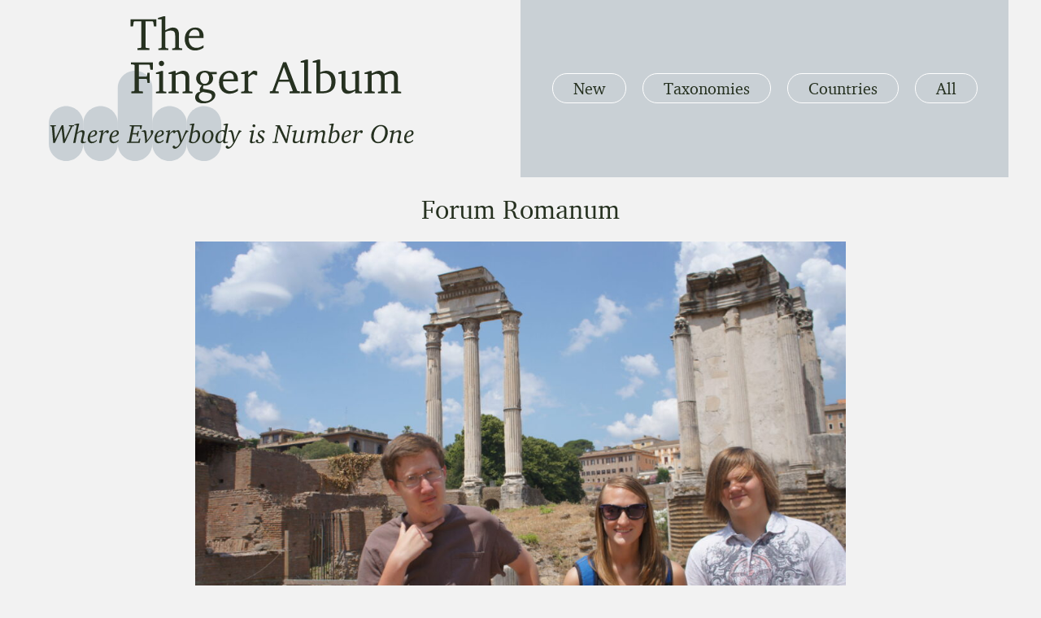

--- FILE ---
content_type: text/html; charset=UTF-8
request_url: https://www.thefingeralbum.com/finger/forum-romanum/
body_size: 3715
content:
<!doctype html>
<html class="no-js">
<head xmlns:og="http://opengraphprotocol.org/schema/">

<!--
     ______ _            ______
    (_) |  | |          (_) |  o
        |  | |     _       _|_     _  _    __,  _   ,_
      _ |  |/ \   |/      / | ||  / |/ |  /  | |/  /  |
     (_/   |   |_/|__/   (_/   |_/  |  |_/\_/|/|__/   |_/
                                            /|
                                            \|
      ___,   _  _
     /   |  | || |
    |    |  | || |          _  _  _
    |    |  |/ |/ \_|   |  / |/ |/ |
     \__/\_/|__/\_/  \_/|_/  |  |  |_/

    Website by Hay Kranen and Wendy van der Waal
    < haykranen.nl, degrotewendy.website >                -->

    <meta charset="utf-8">
    <meta name="viewport" content="width=device-width, initial-scale=1" />

    <title>
        Forum Romanum &raquo; The Finger Album    </title>

    <meta id="context" content="https://www.thefingeralbum.com" />
    <link rel="pingback" href="https://www.thefingeralbum.com/xmlrpc.php">
    <link rel="alternate" type="application/rss+xml" title="The Finger Album" href="/feed" />
    <link rel="stylesheet" href="https://www.thefingeralbum.com/wp-content/themes/fingeralbum/css/theme.css?60593edeb078b5699adfb7c86f89413e" />

    <meta name='robots' content='max-image-preview:large' />
	<style>img:is([sizes="auto" i], [sizes^="auto," i]) { contain-intrinsic-size: 3000px 1500px }</style>
	<link rel='stylesheet' id='wp-block-library-css' href='https://www.thefingeralbum.com/wp-includes/css/dist/block-library/style.min.css?ver=6.8.1' type='text/css' media='all' />
<style id='classic-theme-styles-inline-css' type='text/css'>
/*! This file is auto-generated */
.wp-block-button__link{color:#fff;background-color:#32373c;border-radius:9999px;box-shadow:none;text-decoration:none;padding:calc(.667em + 2px) calc(1.333em + 2px);font-size:1.125em}.wp-block-file__button{background:#32373c;color:#fff;text-decoration:none}
</style>
<style id='global-styles-inline-css' type='text/css'>
:root{--wp--preset--aspect-ratio--square: 1;--wp--preset--aspect-ratio--4-3: 4/3;--wp--preset--aspect-ratio--3-4: 3/4;--wp--preset--aspect-ratio--3-2: 3/2;--wp--preset--aspect-ratio--2-3: 2/3;--wp--preset--aspect-ratio--16-9: 16/9;--wp--preset--aspect-ratio--9-16: 9/16;--wp--preset--color--black: #000000;--wp--preset--color--cyan-bluish-gray: #abb8c3;--wp--preset--color--white: #ffffff;--wp--preset--color--pale-pink: #f78da7;--wp--preset--color--vivid-red: #cf2e2e;--wp--preset--color--luminous-vivid-orange: #ff6900;--wp--preset--color--luminous-vivid-amber: #fcb900;--wp--preset--color--light-green-cyan: #7bdcb5;--wp--preset--color--vivid-green-cyan: #00d084;--wp--preset--color--pale-cyan-blue: #8ed1fc;--wp--preset--color--vivid-cyan-blue: #0693e3;--wp--preset--color--vivid-purple: #9b51e0;--wp--preset--gradient--vivid-cyan-blue-to-vivid-purple: linear-gradient(135deg,rgba(6,147,227,1) 0%,rgb(155,81,224) 100%);--wp--preset--gradient--light-green-cyan-to-vivid-green-cyan: linear-gradient(135deg,rgb(122,220,180) 0%,rgb(0,208,130) 100%);--wp--preset--gradient--luminous-vivid-amber-to-luminous-vivid-orange: linear-gradient(135deg,rgba(252,185,0,1) 0%,rgba(255,105,0,1) 100%);--wp--preset--gradient--luminous-vivid-orange-to-vivid-red: linear-gradient(135deg,rgba(255,105,0,1) 0%,rgb(207,46,46) 100%);--wp--preset--gradient--very-light-gray-to-cyan-bluish-gray: linear-gradient(135deg,rgb(238,238,238) 0%,rgb(169,184,195) 100%);--wp--preset--gradient--cool-to-warm-spectrum: linear-gradient(135deg,rgb(74,234,220) 0%,rgb(151,120,209) 20%,rgb(207,42,186) 40%,rgb(238,44,130) 60%,rgb(251,105,98) 80%,rgb(254,248,76) 100%);--wp--preset--gradient--blush-light-purple: linear-gradient(135deg,rgb(255,206,236) 0%,rgb(152,150,240) 100%);--wp--preset--gradient--blush-bordeaux: linear-gradient(135deg,rgb(254,205,165) 0%,rgb(254,45,45) 50%,rgb(107,0,62) 100%);--wp--preset--gradient--luminous-dusk: linear-gradient(135deg,rgb(255,203,112) 0%,rgb(199,81,192) 50%,rgb(65,88,208) 100%);--wp--preset--gradient--pale-ocean: linear-gradient(135deg,rgb(255,245,203) 0%,rgb(182,227,212) 50%,rgb(51,167,181) 100%);--wp--preset--gradient--electric-grass: linear-gradient(135deg,rgb(202,248,128) 0%,rgb(113,206,126) 100%);--wp--preset--gradient--midnight: linear-gradient(135deg,rgb(2,3,129) 0%,rgb(40,116,252) 100%);--wp--preset--font-size--small: 13px;--wp--preset--font-size--medium: 20px;--wp--preset--font-size--large: 36px;--wp--preset--font-size--x-large: 42px;--wp--preset--spacing--20: 0.44rem;--wp--preset--spacing--30: 0.67rem;--wp--preset--spacing--40: 1rem;--wp--preset--spacing--50: 1.5rem;--wp--preset--spacing--60: 2.25rem;--wp--preset--spacing--70: 3.38rem;--wp--preset--spacing--80: 5.06rem;--wp--preset--shadow--natural: 6px 6px 9px rgba(0, 0, 0, 0.2);--wp--preset--shadow--deep: 12px 12px 50px rgba(0, 0, 0, 0.4);--wp--preset--shadow--sharp: 6px 6px 0px rgba(0, 0, 0, 0.2);--wp--preset--shadow--outlined: 6px 6px 0px -3px rgba(255, 255, 255, 1), 6px 6px rgba(0, 0, 0, 1);--wp--preset--shadow--crisp: 6px 6px 0px rgba(0, 0, 0, 1);}:where(.is-layout-flex){gap: 0.5em;}:where(.is-layout-grid){gap: 0.5em;}body .is-layout-flex{display: flex;}.is-layout-flex{flex-wrap: wrap;align-items: center;}.is-layout-flex > :is(*, div){margin: 0;}body .is-layout-grid{display: grid;}.is-layout-grid > :is(*, div){margin: 0;}:where(.wp-block-columns.is-layout-flex){gap: 2em;}:where(.wp-block-columns.is-layout-grid){gap: 2em;}:where(.wp-block-post-template.is-layout-flex){gap: 1.25em;}:where(.wp-block-post-template.is-layout-grid){gap: 1.25em;}.has-black-color{color: var(--wp--preset--color--black) !important;}.has-cyan-bluish-gray-color{color: var(--wp--preset--color--cyan-bluish-gray) !important;}.has-white-color{color: var(--wp--preset--color--white) !important;}.has-pale-pink-color{color: var(--wp--preset--color--pale-pink) !important;}.has-vivid-red-color{color: var(--wp--preset--color--vivid-red) !important;}.has-luminous-vivid-orange-color{color: var(--wp--preset--color--luminous-vivid-orange) !important;}.has-luminous-vivid-amber-color{color: var(--wp--preset--color--luminous-vivid-amber) !important;}.has-light-green-cyan-color{color: var(--wp--preset--color--light-green-cyan) !important;}.has-vivid-green-cyan-color{color: var(--wp--preset--color--vivid-green-cyan) !important;}.has-pale-cyan-blue-color{color: var(--wp--preset--color--pale-cyan-blue) !important;}.has-vivid-cyan-blue-color{color: var(--wp--preset--color--vivid-cyan-blue) !important;}.has-vivid-purple-color{color: var(--wp--preset--color--vivid-purple) !important;}.has-black-background-color{background-color: var(--wp--preset--color--black) !important;}.has-cyan-bluish-gray-background-color{background-color: var(--wp--preset--color--cyan-bluish-gray) !important;}.has-white-background-color{background-color: var(--wp--preset--color--white) !important;}.has-pale-pink-background-color{background-color: var(--wp--preset--color--pale-pink) !important;}.has-vivid-red-background-color{background-color: var(--wp--preset--color--vivid-red) !important;}.has-luminous-vivid-orange-background-color{background-color: var(--wp--preset--color--luminous-vivid-orange) !important;}.has-luminous-vivid-amber-background-color{background-color: var(--wp--preset--color--luminous-vivid-amber) !important;}.has-light-green-cyan-background-color{background-color: var(--wp--preset--color--light-green-cyan) !important;}.has-vivid-green-cyan-background-color{background-color: var(--wp--preset--color--vivid-green-cyan) !important;}.has-pale-cyan-blue-background-color{background-color: var(--wp--preset--color--pale-cyan-blue) !important;}.has-vivid-cyan-blue-background-color{background-color: var(--wp--preset--color--vivid-cyan-blue) !important;}.has-vivid-purple-background-color{background-color: var(--wp--preset--color--vivid-purple) !important;}.has-black-border-color{border-color: var(--wp--preset--color--black) !important;}.has-cyan-bluish-gray-border-color{border-color: var(--wp--preset--color--cyan-bluish-gray) !important;}.has-white-border-color{border-color: var(--wp--preset--color--white) !important;}.has-pale-pink-border-color{border-color: var(--wp--preset--color--pale-pink) !important;}.has-vivid-red-border-color{border-color: var(--wp--preset--color--vivid-red) !important;}.has-luminous-vivid-orange-border-color{border-color: var(--wp--preset--color--luminous-vivid-orange) !important;}.has-luminous-vivid-amber-border-color{border-color: var(--wp--preset--color--luminous-vivid-amber) !important;}.has-light-green-cyan-border-color{border-color: var(--wp--preset--color--light-green-cyan) !important;}.has-vivid-green-cyan-border-color{border-color: var(--wp--preset--color--vivid-green-cyan) !important;}.has-pale-cyan-blue-border-color{border-color: var(--wp--preset--color--pale-cyan-blue) !important;}.has-vivid-cyan-blue-border-color{border-color: var(--wp--preset--color--vivid-cyan-blue) !important;}.has-vivid-purple-border-color{border-color: var(--wp--preset--color--vivid-purple) !important;}.has-vivid-cyan-blue-to-vivid-purple-gradient-background{background: var(--wp--preset--gradient--vivid-cyan-blue-to-vivid-purple) !important;}.has-light-green-cyan-to-vivid-green-cyan-gradient-background{background: var(--wp--preset--gradient--light-green-cyan-to-vivid-green-cyan) !important;}.has-luminous-vivid-amber-to-luminous-vivid-orange-gradient-background{background: var(--wp--preset--gradient--luminous-vivid-amber-to-luminous-vivid-orange) !important;}.has-luminous-vivid-orange-to-vivid-red-gradient-background{background: var(--wp--preset--gradient--luminous-vivid-orange-to-vivid-red) !important;}.has-very-light-gray-to-cyan-bluish-gray-gradient-background{background: var(--wp--preset--gradient--very-light-gray-to-cyan-bluish-gray) !important;}.has-cool-to-warm-spectrum-gradient-background{background: var(--wp--preset--gradient--cool-to-warm-spectrum) !important;}.has-blush-light-purple-gradient-background{background: var(--wp--preset--gradient--blush-light-purple) !important;}.has-blush-bordeaux-gradient-background{background: var(--wp--preset--gradient--blush-bordeaux) !important;}.has-luminous-dusk-gradient-background{background: var(--wp--preset--gradient--luminous-dusk) !important;}.has-pale-ocean-gradient-background{background: var(--wp--preset--gradient--pale-ocean) !important;}.has-electric-grass-gradient-background{background: var(--wp--preset--gradient--electric-grass) !important;}.has-midnight-gradient-background{background: var(--wp--preset--gradient--midnight) !important;}.has-small-font-size{font-size: var(--wp--preset--font-size--small) !important;}.has-medium-font-size{font-size: var(--wp--preset--font-size--medium) !important;}.has-large-font-size{font-size: var(--wp--preset--font-size--large) !important;}.has-x-large-font-size{font-size: var(--wp--preset--font-size--x-large) !important;}
:where(.wp-block-post-template.is-layout-flex){gap: 1.25em;}:where(.wp-block-post-template.is-layout-grid){gap: 1.25em;}
:where(.wp-block-columns.is-layout-flex){gap: 2em;}:where(.wp-block-columns.is-layout-grid){gap: 2em;}
:root :where(.wp-block-pullquote){font-size: 1.5em;line-height: 1.6;}
</style>
<link rel="https://api.w.org/" href="https://www.thefingeralbum.com/wp-json/" /><link rel="alternate" title="JSON" type="application/json" href="https://www.thefingeralbum.com/wp-json/wp/v2/finger/690" /><link rel="EditURI" type="application/rsd+xml" title="RSD" href="https://www.thefingeralbum.com/xmlrpc.php?rsd" />
<meta name="generator" content="WordPress 6.8.1" />
<link rel="canonical" href="https://www.thefingeralbum.com/finger/forum-romanum/" />
<link rel='shortlink' href='https://www.thefingeralbum.com/?p=690' />
<link rel="alternate" title="oEmbed (JSON)" type="application/json+oembed" href="https://www.thefingeralbum.com/wp-json/oembed/1.0/embed?url=https%3A%2F%2Fwww.thefingeralbum.com%2Ffinger%2Fforum-romanum%2F" />
<link rel="alternate" title="oEmbed (XML)" type="text/xml+oembed" href="https://www.thefingeralbum.com/wp-json/oembed/1.0/embed?url=https%3A%2F%2Fwww.thefingeralbum.com%2Ffinger%2Fforum-romanum%2F&#038;format=xml" />
</head>
<body>
    <main id="wrapper">
        <h1 class="sr-only">The Finger Album</h1>
        <h2 class="sr-only">Where Everbody is Number One</h2>

        <header class="header">
            <figure class="header__logo">
                <a href="https://www.thefingeralbum.com">
                    <img class="header__logo-image"
                         src="https://www.thefingeralbum.com/wp-content/themes/fingeralbum/img/logo-desktop.svg"
                         alt="The Finger Album logo" />

                    <img class="header__logo-image"
                         src="https://www.thefingeralbum.com/wp-content/themes/fingeralbum/img/logo-mobile.svg"
                         alt="The Finger Album logo" />
                </a>
            </figure>

            <menu class="header__menu">
                <ul class="header__items">
                                    <li class="header__item">
                        <a href="https://www.thefingeralbum.com/new/"
                           class="header__link">
                           New                        </a>
                    </li>
                                    <li class="header__item">
                        <a href="https://www.thefingeralbum.com/taxonomies/"
                           class="header__link">
                           Taxonomies                        </a>
                    </li>
                                    <li class="header__item">
                        <a href="https://www.thefingeralbum.com/countries/"
                           class="header__link">
                           Countries                        </a>
                    </li>
                                    <li class="header__item">
                        <a href="https://www.thefingeralbum.com/all/"
                           class="header__link">
                           All                        </a>
                    </li>
                            </menu>
        </header>
<article class="finger">
    <h2 class="finger__title">
        Forum Romanum    </h2>

    <menu class="finger__edit">
            </menu>

    <figure class="finger__image">
                    <img src="https://www.thefingeralbum.com/wp-content/uploads/2020/05/FIN_2013_06_26-Rome-Forum-Romanum-UNESCO-scaled-1-1024x680.jpeg"
                 class="finger__imagesrc"
                 alt="" />
        
            </figure>

    <section class="finger__content">
                    

                    
<p>Forum Romanum (Roman Forum)</p>
                    

                    
<p>Rome, Italy</p>
        
                    <p>June 2013            </section>

            <menu class="finger__categories">
                            <a href="https://www.thefingeralbum.com/country/it/"
                   class="finger__category">

                   <img src="https://www.thefingeralbum.com/wp-content/themes/fingeralbum/img/flags/it.svg"
                        alt="Flag of Italy"
                        class="finger__catflag" />

                    <span>Italy</span>
                </a>
                    </menu>
    
            <menu class="finger__categories">
                            <a href="https://www.thefingeralbum.com/category/unesco/"
                   class="finger__category">

                                            <img src="https://www.thefingeralbum.com/wp-content/uploads/2020/05/unesco-1-60x40.png"
                            alt=""
                            class="finger__catflag" />
                    
                    <span>UNESCO Heritage Sites</span>
                </a>
                    </menu>
    </article>        <footer class="footer">
            <div class="footer__content">
                <div class="footer__logo">
                    <a href="https://www.thefingeralbum.com">
                        <img class="footer__logo-image"
                             src="https://www.thefingeralbum.com/wp-content/themes/fingeralbum/img/logo-inverted.svg"
                             alt="The Finger Album logo" />
                    </a>

                    <p class="footer__slogan">
                        Where Everbody is Number One                    </p>
                </div>

                <menu class="footer__menu">
                    <ul class="footer__items">
                                            <li class="footer__item">
                            <a href="https://www.thefingeralbum.com/"
                               class="footer__link">
                               Home                            </a>
                        </li>
                                            <li class="footer__item">
                            <a href="https://www.thefingeralbum.com/new/"
                               class="footer__link">
                               New                            </a>
                        </li>
                                            <li class="footer__item">
                            <a href="https://www.thefingeralbum.com/taxonomies/"
                               class="footer__link">
                               Taxonomies                            </a>
                        </li>
                                            <li class="footer__item">
                            <a href="https://www.thefingeralbum.com/countries/"
                               class="footer__link">
                               Countries                            </a>
                        </li>
                                            <li class="footer__item">
                            <a href="https://www.thefingeralbum.com/all/"
                               class="footer__link">
                               All                            </a>
                        </li>
                                            <li class="footer__item">
                            <a href="https://www.thefingeralbum.com/privacy-policy/"
                               class="footer__link">
                               Privacy Policy                            </a>
                        </li>
                                        </ul>
                </menu>
            </div>
        </footer>

        <script type="speculationrules">
{"prefetch":[{"source":"document","where":{"and":[{"href_matches":"\/*"},{"not":{"href_matches":["\/wp-*.php","\/wp-admin\/*","\/wp-content\/uploads\/*","\/wp-content\/*","\/wp-content\/plugins\/*","\/wp-content\/themes\/fingeralbum\/*","\/*\\?(.+)"]}},{"not":{"selector_matches":"a[rel~=\"nofollow\"]"}},{"not":{"selector_matches":".no-prefetch, .no-prefetch a"}}]},"eagerness":"conservative"}]}
</script>

            </main>

    <script src="https://www.thefingeralbum.com/wp-content/themes/fingeralbum/bundle.js?60593edeb078b5699adfb7c86f89413e"></script>

    <!--
        38 queries. 0.057 seconds.
        Version: 1bd94ea8739e9efe439e992c1e5bd9a215baca23
        Serverd from: 37.27.255.212    -->
</body>
</html>

--- FILE ---
content_type: image/svg+xml
request_url: https://www.thefingeralbum.com/wp-content/themes/fingeralbum/img/logo-desktop.svg
body_size: 30490
content:
<?xml version="1.0" encoding="utf-8"?>
<!-- Generator: Adobe Illustrator 16.0.0, SVG Export Plug-In . SVG Version: 6.00 Build 0)  -->
<!DOCTYPE svg PUBLIC "-//W3C//DTD SVG 1.1//EN" "http://www.w3.org/Graphics/SVG/1.1/DTD/svg11.dtd">
<svg version="1.1" id="Layer_1" xmlns="http://www.w3.org/2000/svg" xmlns:xlink="http://www.w3.org/1999/xlink" x="0px" y="0px"
	 width="677.889px" height="267.939px" viewBox="0 0 677.889 267.939" enable-background="new 0 0 677.889 267.939"
	 xml:space="preserve">
<g>
	<path fill="#C9D0D5" d="M191.76,132.981V235.9c0,17.693-14.345,32.039-32.041,32.039c-17.696,0-32.041-14.346-32.041-32.039
		V132.981c0-17.696,14.345-32.041,32.041-32.041C177.415,100.94,191.76,115.285,191.76,132.981"/>
	<path fill="#C9D0D5" d="M127.92,198.287V235.9c0,17.693-14.345,32.039-32.041,32.039c-17.696,0-32.041-14.346-32.041-32.039
		v-37.613c0-17.695,14.345-32.041,32.041-32.041C113.576,166.246,127.92,180.592,127.92,198.287"/>
	<path fill="#C9D0D5" d="M64.082,198.287V235.9c0,17.693-14.345,32.039-32.041,32.039C14.346,267.939,0,253.594,0,235.9v-37.613
		c0-17.695,14.346-32.041,32.041-32.041C49.737,166.246,64.082,180.592,64.082,198.287"/>
	<path fill="#C9D0D5" d="M319.437,198.287V235.9c0,17.693-14.345,32.039-32.041,32.039c-17.695,0-32.041-14.346-32.041-32.039
		v-37.613c0-17.695,14.346-32.041,32.041-32.041C305.092,166.246,319.437,180.592,319.437,198.287"/>
	<path fill="#C9D0D5" d="M255.599,198.287V235.9c0,17.693-14.345,32.039-32.041,32.039c-17.696,0-32.041-14.346-32.041-32.039
		v-37.613c0-17.695,14.345-32.041,32.041-32.041C241.253,166.246,255.599,180.592,255.599,198.287"/>
</g>
<g>
	<path fill="#263120" d="M199.378,5.525v13.09h-4.675l-1.19-7.905l-1.19-1.275h-13.09V57.46l1.53,1.19l5.695,0.425v3.485h-22.185
		v-3.485l5.695-0.425l1.53-1.19V9.435h-13.09l-1.19,1.275l-1.19,7.905h-4.675V5.525H199.378z"/>
	<path fill="#263120" d="M215.952,0v25.925c2.89-1.586,5.454-2.833,7.693-3.74c2.238-0.906,4.263-1.36,6.077-1.36
		c3.74,0,6.573,1.092,8.5,3.272c1.926,2.182,2.89,5.397,2.89,9.647v23.97l1.53,1.36l4.505,0.425v3.06h-18.53V59.5l3.995-0.425
		l1.445-1.36V35.19c0-3.116-0.637-5.355-1.912-6.715c-1.275-1.36-3.5-2.04-6.673-2.04c-2.72,0-5.894,0.935-9.52,2.805v28.475
		l1.53,1.36l3.995,0.425v3.06h-18.615V59.5l4.59-0.425l1.445-1.36V5.695h-6.545V3.06L212.722,0H215.952z"/>
	<path fill="#263120" d="M286.756,58.225c-2.55,1.7-5.172,2.975-7.863,3.825c-2.692,0.85-5.397,1.275-8.117,1.275
		c-2.834,0-5.412-0.51-7.735-1.53c-2.324-1.02-4.307-2.436-5.95-4.25c-1.644-1.813-2.933-4.008-3.868-6.587
		c-0.935-2.578-1.402-5.425-1.402-8.542c0-3.23,0.481-6.163,1.445-8.797c0.963-2.635,2.323-4.901,4.08-6.8
		c1.756-1.898,3.838-3.371,6.248-4.42c2.408-1.048,5.028-1.572,7.862-1.572c4.646,0,8.358,1.474,11.135,4.42
		c2.776,2.947,4.165,7.055,4.165,12.325c0,0.455,0,0.893,0,1.318c0,0.425-0.029,0.864-0.085,1.317h-27.54v0.935
		c0,5.497,1.303,9.762,3.91,12.792c2.605,3.032,6.062,4.547,10.37,4.547c2.153,0,4.306-0.41,6.46-1.232
		c2.153-0.821,4.448-2.053,6.885-3.697V58.225z M279.191,35.199c0-3.432-0.752-6.047-2.252-7.848
		c-1.502-1.801-3.698-2.702-6.588-2.702c-1.36,0-2.664,0.282-3.91,0.845c-1.247,0.563-2.367,1.364-3.357,2.405
		c-0.992,1.042-1.8,2.292-2.423,3.756c-0.624,1.464-0.992,3.095-1.105,4.895h19.635V35.199z"/>
</g>
<g>
	<path fill="#263120" d="M152.798,139.061l4.845-0.426l1.445-1.189V90.61l-1.445-1.19l-5.525-0.51v-3.4h40.8v13.26h-4.675
		l-1.275-8.075l-1.105-1.275h-19.125v22.355h13.94l1.19-1.19l0.85-6.205h3.995v18.785h-3.995l-0.85-6.205l-1.19-1.275h-13.94v21.76
		l1.445,1.189l6.035,0.426v3.484h-21.42V139.061z"/>
	<path fill="#263120" d="M211.617,101.235v36.464l1.53,1.361l4.59,0.424v3.061h-19.125v-3.061l4.505-0.424l1.445-1.361V106.93h-5.95
		v-2.635l9.775-3.06H211.617z M208.727,82.365c1.36,0,2.521,0.482,3.485,1.445c0.963,0.964,1.445,2.125,1.445,3.485
		s-0.482,2.507-1.445,3.442c-0.964,0.935-2.125,1.403-3.485,1.403c-1.36,0-2.522-0.468-3.485-1.403
		c-0.964-0.935-1.445-2.083-1.445-3.442c0-1.416,0.48-2.592,1.445-3.527C206.205,82.833,207.367,82.365,208.727,82.365z"/>
	<path fill="#263120" d="M221.987,139.484l4.59-0.424l1.445-1.361V106.93h-6.035v-2.635l9.86-3.06h3.23v4.675
		c2.89-1.586,5.44-2.833,7.65-3.74c2.21-0.906,4.221-1.36,6.035-1.36c3.74,0,6.587,1.092,8.542,3.272
		c1.955,2.182,2.932,5.397,2.932,9.647v23.969l1.445,1.361l4.59,0.424v3.061h-18.615v-3.061l4.08-0.424l1.445-1.361v-22.524
		c0-3.116-0.638-5.355-1.913-6.715s-3.5-2.04-6.672-2.04c-2.72,0-5.895,0.935-9.52,2.805v28.474l1.445,1.361l4.08,0.424v3.061
		h-18.615V139.484z"/>
	<path fill="#263120" d="M311.236,103.19v3.995h-9.35c1.586,2.437,2.38,5.072,2.38,7.905c0,1.87-0.382,3.613-1.147,5.228
		c-0.765,1.615-1.856,3.018-3.272,4.208c-1.417,1.19-3.132,2.125-5.143,2.805c-2.012,0.68-4.236,1.02-6.672,1.02h-1.445
		c-0.625,1.247-0.935,2.522-0.935,3.825c0,0.228,0.013,0.511,0.042,0.851c0.028,0.34,0.07,0.736,0.127,1.189l8.16,1.275
		c2.493,0.396,4.646,0.865,6.46,1.402c1.813,0.539,3.315,1.219,4.505,2.041c1.19,0.82,2.068,1.799,2.635,2.932
		c0.565,1.133,0.85,2.492,0.85,4.08c0,1.586-0.439,3.23-1.317,4.93c-0.879,1.699-2.14,3.23-3.782,4.59
		c-2.268,1.812-4.832,3.201-7.693,4.166c-2.862,0.963-5.907,1.443-9.137,1.443c-4.93,0-8.727-0.977-11.39-2.932
		c-2.664-1.955-3.995-4.633-3.995-8.033c0-2.719,0.808-5.029,2.422-6.926c1.615-1.898,3.868-3.104,6.758-3.613
		c-0.567-1.303-0.85-2.578-0.85-3.824c0-2.154,1.36-4.845,4.08-8.076c-3.287-0.736-5.865-2.252-7.735-4.547
		c-1.87-2.295-2.805-5.058-2.805-8.288c0-2.04,0.382-3.923,1.147-5.652c0.765-1.728,1.87-3.216,3.315-4.463
		c1.445-1.246,3.188-2.21,5.228-2.89c2.04-0.68,4.306-1.02,6.8-1.02c3.23,0,6.431,0.794,9.605,2.38H311.236z M285.226,139.996
		c-2.38,0.736-4.194,1.842-5.44,3.314c-1.247,1.473-1.87,3.145-1.87,5.014c0,2.494,1.048,4.592,3.145,6.291
		c2.096,1.699,4.9,2.551,8.415,2.551c1.87,0,3.583-0.242,5.143-0.723c1.558-0.482,2.89-1.148,3.995-1.998s1.968-1.814,2.593-2.891
		c0.623-1.076,0.935-2.209,0.935-3.4c0-1.133-0.17-2.068-0.51-2.805s-0.865-1.346-1.573-1.826c-0.709-0.482-1.615-0.865-2.72-1.148
		s-2.395-0.566-3.868-0.85L285.226,139.996z M288.626,104.125c-2.494,0-4.505,0.922-6.035,2.762
		c-1.53,1.842-2.295,4.407-2.295,7.693c0,3.23,0.765,5.78,2.295,7.65s3.541,2.805,6.035,2.805c2.493,0,4.505-0.935,6.035-2.805
		c1.53-1.87,2.295-4.42,2.295-7.65s-0.765-5.78-2.295-7.65C293.131,105.061,291.119,104.125,288.626,104.125z"/>
	<path fill="#263120" d="M350.251,138.211c-2.551,1.699-5.172,2.975-7.863,3.824c-2.692,0.85-5.397,1.275-8.117,1.275
		c-2.834,0-5.412-0.51-7.735-1.531c-2.324-1.02-4.307-2.436-5.95-4.25c-1.644-1.812-2.933-4.007-3.868-6.586
		c-0.935-2.578-1.402-5.425-1.402-8.542c0-3.23,0.481-6.163,1.445-8.797c0.963-2.635,2.323-4.901,4.08-6.8
		c1.756-1.898,3.838-3.371,6.248-4.42c2.408-1.048,5.028-1.572,7.862-1.572c4.646,0,8.358,1.474,11.135,4.42
		c2.776,2.947,4.165,7.055,4.165,12.325c0,0.455,0,0.893,0,1.318c0,0.425-0.029,0.864-0.085,1.317h-27.54v0.935
		c0,5.497,1.303,9.762,3.91,12.793c2.605,3.031,6.062,4.546,10.37,4.546c2.153,0,4.306-0.41,6.46-1.232
		c2.153-0.82,4.448-2.053,6.885-3.697V138.211z M342.686,115.185c0-3.432-0.752-6.047-2.252-7.848
		c-1.502-1.801-3.698-2.702-6.588-2.702c-1.36,0-2.664,0.282-3.91,0.845c-1.247,0.563-2.367,1.364-3.357,2.405
		c-0.992,1.042-1.8,2.292-2.423,3.756c-0.624,1.464-0.992,3.095-1.105,4.895h19.635V115.185z"/>
	<path fill="#263120" d="M356.456,139.484l4.505-0.424l1.53-1.361V106.93h-6.035v-2.635l9.859-3.06h3.23v7.99
		c1.473-1.53,2.975-2.975,4.505-4.335c1.53-1.36,3.06-2.663,4.59-3.91c0.341-0.113,0.693-0.17,1.062-0.17c0.368,0,0.723,0,1.062,0
		c1.7,0,3.399,0.369,5.101,1.105v7.31h-2.721c-1.134-1.36-2.579-2.04-4.335-2.04c-2.664,0-5.752,2.069-9.265,6.205v24.309
		l1.445,1.361l5.949,0.424v3.061h-20.484V139.484z"/>
	<path fill="#263120" d="M439.755,84.831l20.4,53.21l5.1,1.02v3.484H445.96v-3.484l5.27-0.426l0.596-1.189l-6.12-16.235h-20.06
		l-6.035,16.235l0.85,1.189l5.525,0.426v3.484h-16.66v-3.484l4.93-1.02l19.891-53.21H439.755z M427.09,117.3h17.17l-8.755-23.545
		L427.09,117.3z"/>
	<path fill="#263120" d="M466.699,139.484l5.015-0.424l1.445-1.361V85.68h-6.545v-2.635l10.37-3.06h3.229v57.714l1.53,1.361
		l4.845,0.424v3.061h-19.89V139.484z"/>
	<path fill="#263120" d="M502.654,79.985v23.8c4.136-1.983,8.018-2.975,11.645-2.975c2.493,0,4.773,0.467,6.843,1.402
		c2.068,0.935,3.838,2.252,5.312,3.953c1.473,1.7,2.62,3.74,3.442,6.12c0.821,2.38,1.232,5.015,1.232,7.905
		c0,7.367-2.069,12.935-6.205,16.702c-4.137,3.77-10.284,5.652-18.444,5.652h-10.881V85.68h-6.629v-2.635l10.454-3.06H502.654z
		 M502.654,138.635c1.303,0.057,2.351,0.086,3.145,0.086c0.793,0,1.304,0,1.53,0c5.553,0,9.633-1.346,12.24-4.037
		c2.605-2.691,3.91-6.984,3.91-12.878c0-5.326-1.162-9.406-3.485-12.24c-2.324-2.833-5.61-4.25-9.86-4.25
		c-1.076,0-2.238,0.114-3.484,0.34c-1.248,0.227-2.58,0.567-3.995,1.02V138.635z"/>
	<path fill="#263120" d="M549.403,100.811v28.135c0,3.06,0.65,5.326,1.955,6.801c1.303,1.473,3.399,2.209,6.289,2.209
		c3.061,0,6.346-0.85,9.86-2.551V106.59h-6.034v-2.635l9.859-3.145h3.23v36.889l1.529,1.361l3.995,0.424v3.061h-12.58v-4.76
		c-2.55,1.814-4.959,3.201-7.225,4.164c-2.267,0.963-4.449,1.445-6.546,1.445c-3.684,0-6.502-1.104-8.457-3.314
		c-1.955-2.209-2.932-5.439-2.932-9.689V106.59h-6.035v-2.635l9.859-3.145H549.403z"/>
	<path fill="#263120" d="M621.057,106.505c6.46-3.796,11.333-5.695,14.62-5.695c3.4,0,6.078,1.092,8.033,3.272
		c1.954,2.182,2.932,5.397,2.932,9.647v23.969l1.445,1.361l4.505,0.424v3.061h-18.53v-3.061l3.995-0.424l1.53-1.361v-22.524
		c0-3.003-0.609-5.213-1.828-6.63c-1.219-1.416-3.159-2.125-5.822-2.125c-1.359,0-2.848,0.242-4.463,0.723
		c-1.614,0.482-3.329,1.177-5.142,2.083v28.474l1.53,1.361l3.994,0.424v3.061h-18.104v-3.061l4.08-0.424l1.444-1.361v-22.524
		c0-5.835-2.494-8.755-7.479-8.755c-2.72,0-5.95,0.935-9.69,2.805v28.474l1.445,1.361l4.08,0.424v3.061h-18.615v-3.061l4.59-0.424
		l1.445-1.361V106.93h-6.035v-2.635l9.86-3.06h3.229v4.675c2.833-1.643,5.355-2.903,7.565-3.783c2.21-0.878,4.221-1.317,6.035-1.317
		C615.957,100.811,619.073,102.709,621.057,106.505z"/>
</g>
<g>
	<path fill="#263120" d="M2.488,201.541h10.503v1.865l-2.799,0.24l-0.335,0.741l1.794,23.064l12.154-25.911h3.182l2.751,26.27
		l10.743-23.423l-0.407-0.741l-2.895-0.24v-1.865h9.427v1.865l-2.847,0.287l-14.355,30.721h-2.799l-2.895-26.893l-12.489,26.893
		H8.135l-2.44-29.883l-0.837-0.885l-2.369-0.24V201.541z"/>
	<path fill="#263120" d="M54.934,198.358h1.507c-0.287,1.085-0.59,2.329-0.909,3.732c-0.319,1.403-0.67,3.047-1.053,4.929
		l-1.603,8.391c1.962-1.584,3.708-2.758,5.24-3.518s2.919-1.141,4.163-1.141c1.26,0,2.261,0.354,3.003,1.061
		c0.741,0.706,1.112,1.669,1.112,2.889c0,0.467-0.048,1.012-0.144,1.639c-0.096,0.625-0.279,1.557-0.55,2.793l-1.699,7.663
		c-0.191,0.838-0.323,1.499-0.395,1.981c-0.072,0.484-0.108,0.903-0.108,1.258c0,0.789,0.215,1.398,0.646,1.824
		c0.431,0.428,1.053,0.641,1.866,0.641c0.335,0,0.733-0.035,1.196-0.108c0.462-0.072,0.973-0.181,1.531-0.326v1.239
		c-1.244,0.521-2.369,0.916-3.374,1.186c-1.005,0.268-1.842,0.402-2.512,0.402c-1.229,0-2.129-0.24-2.704-0.721
		c-0.574-0.482-0.861-1.244-0.861-2.287c0-0.354,0.028-0.75,0.083-1.191c0.056-0.441,0.14-0.91,0.251-1.408l2.105-9.162
		c0.159-0.66,0.283-1.264,0.371-1.812c0.088-0.547,0.132-0.999,0.132-1.354c0-1.096-0.215-1.897-0.646-2.404
		c-0.431-0.508-1.101-0.762-2.01-0.762c-0.877,0-1.95,0.354-3.218,1.062c-1.268,0.71-2.612,1.709-4.031,2.998l-3.039,16.562h-4.163
		l6.723-32.826l-4.618-0.406v-1.221L54.934,198.358z"/>
	<path fill="#263120" d="M76.156,223.528c-0.064,0.337-0.107,0.698-0.132,1.083c-0.023,0.385-0.036,0.785-0.036,1.203
		c0,1.973,0.455,3.531,1.364,4.679s2.153,1.72,3.732,1.72c1.148,0,2.393-0.342,3.732-1.028c1.34-0.686,2.711-1.683,4.115-2.991
		v2.297c-1.516,1.452-3.071,2.549-4.666,3.291c-1.595,0.74-3.214,1.111-4.857,1.111c-2.329,0-4.143-0.782-5.443-2.349
		c-1.3-1.566-1.95-3.756-1.95-6.569c0-2.061,0.383-4.075,1.148-6.041c0.766-1.965,1.834-3.668,3.206-5.106
		c1.196-1.23,2.524-2.209,3.984-2.937c1.459-0.727,2.827-1.091,4.103-1.091c1.547,0,2.775,0.438,3.685,1.315
		c0.909,0.878,1.364,2.059,1.364,3.541c0,2.17-1.181,3.957-3.541,5.359C83.604,222.42,80.334,223.258,76.156,223.528z
		 M76.371,221.877c2.855-0.158,5.172-0.841,6.951-2.045c1.778-1.205,2.667-2.652,2.667-4.343c0-0.749-0.248-1.376-0.742-1.878
		c-0.495-0.502-1.101-0.754-1.818-0.754c-1.5,0-2.883,0.801-4.151,2.404C78.01,216.865,77.041,219.07,76.371,221.877z"/>
	<path fill="#263120" d="M100.417,210.8h0.981l-1.555,6.699c1.515-2.138,3.03-3.788,4.546-4.952
		c1.515-1.164,2.903-1.747,4.163-1.747c0.829,0,1.495,0.235,1.998,0.706c0.502,0.471,0.753,1.08,0.753,1.83
		c0,0.957-0.299,1.727-0.897,2.309c-0.599,0.582-1.392,0.873-2.381,0.873h-0.335l-1.292-2.631c-2.169,0.846-3.792,1.93-4.869,3.254
		c-1.076,1.324-1.838,3.246-2.285,5.766l-2.01,11.508h-4.115l4.067-20.049l-4.02-0.719v-1.244L100.417,210.8z"/>
	<path fill="#263120" d="M116.423,223.528c-0.064,0.337-0.107,0.698-0.132,1.083c-0.023,0.385-0.036,0.785-0.036,1.203
		c0,1.973,0.455,3.531,1.364,4.679s2.153,1.72,3.732,1.72c1.148,0,2.393-0.342,3.732-1.028c1.34-0.686,2.711-1.683,4.115-2.991
		v2.297c-1.516,1.452-3.071,2.549-4.666,3.291c-1.595,0.74-3.214,1.111-4.857,1.111c-2.329,0-4.143-0.782-5.443-2.349
		c-1.3-1.566-1.95-3.756-1.95-6.569c0-2.061,0.383-4.075,1.148-6.041c0.766-1.965,1.834-3.668,3.206-5.106
		c1.196-1.23,2.524-2.209,3.984-2.937c1.459-0.727,2.827-1.091,4.103-1.091c1.547,0,2.775,0.438,3.685,1.315
		c0.909,0.878,1.364,2.059,1.364,3.541c0,2.17-1.181,3.957-3.541,5.359C123.872,222.42,120.602,223.258,116.423,223.528z
		 M116.638,221.877c2.855-0.158,5.172-0.841,6.951-2.045c1.778-1.205,2.667-2.652,2.667-4.343c0-0.749-0.248-1.376-0.742-1.878
		c-0.495-0.502-1.101-0.754-1.818-0.754c-1.5,0-2.883,0.801-4.151,2.404C118.277,216.865,117.308,219.07,116.638,221.877z"/>
	<path fill="#263120" d="M149.943,201.541h22.801l-1.388,7.153h-2.345v-4.163l-0.55-0.742h-10.527l-2.393,12.395h7.441l0.885-0.694
		l1.077-3.565h2.105l-2.058,10.791h-2.01l0.191-3.541l-0.574-0.693h-7.513l-2.632,13.686h12.489l0.885-0.79l1.651-4.952h2.273
		l-1.579,7.99h-23.71v-1.865l3.086-0.287l0.837-0.694l5.24-27.18l-0.55-0.741l-3.134-0.24V201.541z"/>
	<path fill="#263120" d="M176.931,210.704h0.12c1.196,0,2.058,0.358,2.584,1.077c0.526,0.717,0.901,2.232,1.125,4.545l1.268,13.423
		c1.914-2.44,3.489-4.653,4.725-6.64c1.236-1.986,2.166-3.8,2.788-5.443l-0.933-5.98c0.398-0.336,0.805-0.582,1.22-0.742
		c0.415-0.159,0.821-0.239,1.22-0.239c0.829,0,1.472,0.243,1.926,0.729c0.455,0.486,0.682,1.177,0.682,2.07
		c0,1.803-1.168,4.529-3.505,8.182c-2.336,3.653-5.643,7.896-9.917,12.729h-2.369c0.239-0.43,0.415-0.912,0.526-1.447
		c0.111-0.534,0.167-1.112,0.167-1.734c0-0.223-0.008-0.455-0.024-0.693c-0.016-0.24-0.04-0.599-0.072-1.077l-1.22-11.46
		c-0.144-1.229-0.331-2.17-0.562-2.824c-0.231-0.653-0.539-1.1-0.921-1.34l-3.756-0.287v-1.244L176.931,210.704z"/>
	<path fill="#263120" d="M199.804,223.528c-0.064,0.337-0.107,0.698-0.132,1.083c-0.023,0.385-0.036,0.785-0.036,1.203
		c0,1.973,0.455,3.531,1.364,4.679s2.153,1.72,3.732,1.72c1.148,0,2.393-0.342,3.732-1.028c1.34-0.686,2.711-1.683,4.115-2.991
		v2.297c-1.516,1.452-3.071,2.549-4.666,3.291c-1.595,0.74-3.214,1.111-4.857,1.111c-2.329,0-4.143-0.782-5.443-2.349
		c-1.3-1.566-1.95-3.756-1.95-6.569c0-2.061,0.383-4.075,1.148-6.041c0.766-1.965,1.834-3.668,3.206-5.106
		c1.196-1.23,2.524-2.209,3.984-2.937c1.459-0.727,2.827-1.091,4.103-1.091c1.547,0,2.775,0.438,3.685,1.315
		c0.909,0.878,1.364,2.059,1.364,3.541c0,2.17-1.181,3.957-3.541,5.359C207.253,222.42,203.983,223.258,199.804,223.528z
		 M200.02,221.877c2.855-0.158,5.172-0.841,6.951-2.045c1.778-1.205,2.667-2.652,2.667-4.343c0-0.749-0.248-1.376-0.742-1.878
		c-0.495-0.502-1.101-0.754-1.818-0.754c-1.5,0-2.883,0.801-4.151,2.404C201.659,216.865,200.689,219.07,200.02,221.877z"/>
	<path fill="#263120" d="M224.065,210.8h0.981l-1.555,6.699c1.515-2.138,3.03-3.788,4.546-4.952
		c1.515-1.164,2.903-1.747,4.163-1.747c0.829,0,1.495,0.235,1.998,0.706c0.502,0.471,0.753,1.08,0.753,1.83
		c0,0.957-0.299,1.727-0.897,2.309c-0.599,0.582-1.392,0.873-2.381,0.873h-0.335l-1.292-2.631c-2.169,0.846-3.792,1.93-4.869,3.254
		c-1.076,1.324-1.838,3.246-2.285,5.766l-2.01,11.508h-4.115l4.067-20.049l-4.02-0.719v-1.244L224.065,210.8z"/>
	<path fill="#263120" d="M238.947,210.656c0.08-0.016,0.167-0.027,0.263-0.035c0.096-0.009,0.231-0.013,0.407-0.013
		c1.898,0,3.405,2.888,4.522,8.661c0.159,0.813,0.279,1.428,0.359,1.842l1.627,8.303c1.037-2.647,2.197-5.523,3.481-8.625
		c1.284-3.103,2.692-6.432,4.223-9.989h0.909l3.876,1.269v1.028l-2.488,1.483c-1.436,1.596-3.143,4.562-5.12,8.9
		c-1.978,4.339-3.478,7.426-4.498,9.26c-2.217,4.051-4.426,7.113-6.627,9.188c-2.201,2.072-4.331,3.109-6.388,3.109
		c-1.18,0-2.161-0.311-2.943-0.933c-0.781-0.622-1.172-1.388-1.172-2.297c0-0.67,0.243-1.257,0.73-1.759
		c0.486-0.502,1.121-0.81,1.902-0.921l2.895,2.871c1.451-0.096,2.871-0.837,4.259-2.226c1.388-1.387,2.823-3.517,4.307-6.388
		l-0.144,0.096l-3.039-14.738c-0.224-1.132-0.495-2.121-0.813-2.967c-0.319-0.845-0.702-1.556-1.148-2.13l-4.163-0.358v-1.077
		L238.947,210.656z"/>
	<path fill="#263120" d="M268.328,198.358h1.627c-0.255,0.766-0.475,1.519-0.658,2.261c-0.183,0.742-0.347,1.488-0.49,2.237
		l-2.105,11.51c1.451-1.229,2.779-2.146,3.983-2.753c1.205-0.605,2.293-0.909,3.266-0.909c1.882,0,3.417,0.771,4.606,2.313
		c1.188,1.543,1.782,3.553,1.782,6.029c0,2.125-0.327,4.144-0.981,6.053c-0.654,1.91-1.603,3.625-2.847,5.143
		c-1.244,1.502-2.696,2.652-4.354,3.452c-1.659,0.8-3.43,1.198-5.312,1.198c-1.324,0-2.608-0.18-3.852-0.537
		c-1.244-0.359-2.44-0.898-3.589-1.616l5.742-30.911l-4.259-0.79v-1.22L268.328,198.358z M263.566,230.94
		c0.67,0.655,1.364,1.144,2.082,1.464c0.718,0.319,1.483,0.479,2.297,0.479c1.021,0,2.006-0.314,2.955-0.947
		c0.949-0.631,1.838-1.57,2.667-2.818c0.829-1.246,1.496-2.727,1.998-4.438c0.503-1.711,0.754-3.373,0.754-4.988
		c0-1.839-0.371-3.298-1.112-4.377c-0.742-1.08-1.727-1.619-2.955-1.619c-0.75,0-1.563,0.188-2.44,0.563
		c-0.877,0.376-2.026,1.052-3.445,2.026L263.566,230.94z"/>
	<path fill="#263120" d="M296.68,210.752c2.568,0,4.602,0.863,6.101,2.59c1.499,1.726,2.249,4.066,2.249,7.023
		c0,1.934-0.343,3.809-1.029,5.622c-0.686,1.813-1.667,3.464-2.943,4.95c-1.148,1.311-2.449,2.297-3.9,2.961
		c-1.452,0.662-3.031,0.994-4.737,0.994c-2.536,0-4.558-0.842-6.065-2.528c-1.508-1.687-2.261-3.952-2.261-6.797
		c0-1.966,0.347-3.896,1.041-5.79c0.694-1.893,1.655-3.543,2.883-4.949c1.18-1.344,2.508-2.357,3.984-3.045
		C293.478,211.096,295.037,210.752,296.68,210.752z M296.058,212.666c-2.186,0-4.032,1.239-5.539,3.717
		c-1.508,2.479-2.261,5.557-2.261,9.234c0,2.318,0.418,4.109,1.256,5.371c0.837,1.264,2.005,1.895,3.505,1.895
		c2.153,0,3.996-1.234,5.527-3.705c1.531-2.47,2.297-5.504,2.297-9.102c0-2.365-0.415-4.192-1.244-5.479
		C298.769,213.31,297.589,212.666,296.058,212.666z"/>
	<path fill="#263120" d="M330.894,198.358h1.268l-5.24,29.37c-0.096,0.538-0.167,1.04-0.215,1.504
		c-0.048,0.466-0.072,0.869-0.072,1.212c0,0.718,0.175,1.248,0.526,1.591c0.351,0.342,0.893,0.514,1.627,0.514
		c0.287,0,0.69-0.053,1.208-0.156c0.518-0.104,1.176-0.26,1.974-0.467v1.556c-1.276,0.463-2.429,0.813-3.457,1.053
		c-1.029,0.239-1.887,0.358-2.572,0.358c-1.133,0-1.962-0.285-2.488-0.855s-0.79-1.469-0.79-2.691c0-0.261,0.004-0.465,0.012-0.611
		c0.008-0.146,0.02-0.277,0.036-0.392c-1.181,1.501-2.42,2.634-3.72,3.401c-1.3,0.766-2.612,1.148-3.936,1.148
		c-1.994,0-3.561-0.774-4.702-2.324c-1.14-1.551-1.71-3.701-1.71-6.449c0-1.662,0.204-3.244,0.61-4.746
		c0.407-1.503,1.001-2.885,1.783-4.148c1.292-2.029,2.931-3.639,4.917-4.83c1.986-1.19,4.023-1.786,6.113-1.786
		c0.702,0,1.372,0.067,2.01,0.204c0.638,0.135,1.276,0.338,1.914,0.609l1.723-9.785l-4.331-0.503v-1.364L330.894,198.358z
		 M322.95,212.666c-0.112-0.016-0.299-0.043-0.562-0.084c-0.264-0.039-0.467-0.06-0.61-0.06c-2.44,0-4.578,1.312-6.412,3.934
		c-1.834,2.622-2.751,5.828-2.751,9.618c0,1.887,0.375,3.365,1.125,4.437c0.75,1.071,1.778,1.606,3.086,1.606
		c0.957,0,1.978-0.363,3.062-1.091c1.084-0.728,2.153-1.755,3.206-3.082l2.201-12.495L322.95,212.666z"/>
	<path fill="#263120" d="M337.282,210.656c0.08-0.016,0.167-0.027,0.263-0.035c0.096-0.009,0.231-0.013,0.407-0.013
		c1.898,0,3.405,2.888,4.522,8.661c0.159,0.813,0.279,1.428,0.359,1.842l1.627,8.303c1.037-2.647,2.197-5.523,3.481-8.625
		c1.284-3.103,2.692-6.432,4.224-9.989h0.908l3.877,1.269v1.028l-2.488,1.483c-1.436,1.596-3.143,4.562-5.121,8.9
		c-1.978,4.339-3.477,7.426-4.498,9.26c-2.217,4.051-4.426,7.113-6.627,9.188c-2.201,2.072-4.331,3.109-6.388,3.109
		c-1.18,0-2.161-0.311-2.943-0.933c-0.781-0.622-1.172-1.388-1.172-2.297c0-0.67,0.243-1.257,0.73-1.759
		c0.486-0.502,1.121-0.81,1.902-0.921l2.895,2.871c1.451-0.096,2.871-0.837,4.259-2.226c1.388-1.387,2.823-3.517,4.307-6.388
		l-0.144,0.096l-3.039-14.738c-0.224-1.132-0.495-2.121-0.813-2.967c-0.319-0.845-0.702-1.556-1.148-2.13l-4.163-0.358v-1.077
		L337.282,210.656z"/>
	<path fill="#263120" d="M379.008,210.8h1.269l-3.517,18.423c-0.064,0.305-0.108,0.559-0.132,0.76
		c-0.024,0.201-0.036,0.365-0.036,0.494c0,0.627,0.199,1.104,0.598,1.434c0.398,0.33,0.989,0.494,1.771,0.494
		c0.445,0,0.969-0.06,1.566-0.18c0.599-0.121,1.28-0.311,2.046-0.566v1.536c-1.356,0.559-2.612,0.981-3.769,1.269
		s-2.205,0.43-3.146,0.43c-1.037,0-1.818-0.268-2.344-0.805c-0.527-0.537-0.79-1.35-0.79-2.439c0-0.304,0.028-0.672,0.084-1.105
		c0.056-0.432,0.132-0.912,0.228-1.441l2.871-14.731l-3.948-0.724v-1.291L379.008,210.8z M379.989,199.914
		c0.702,0,1.315,0.263,1.843,0.789c0.525,0.526,0.789,1.148,0.789,1.866s-0.26,1.336-0.777,1.854
		c-0.519,0.518-1.137,0.777-1.854,0.777c-0.75,0-1.38-0.252-1.89-0.754c-0.512-0.502-0.766-1.128-0.766-1.878
		c0-0.733,0.259-1.36,0.777-1.878C378.629,200.173,379.256,199.914,379.989,199.914z"/>
	<path fill="#263120" d="M397.24,216.326l-2.059-2.822c-0.238-0.176-0.482-0.303-0.729-0.383s-0.515-0.12-0.802-0.12
		c-0.988,0-1.806,0.312-2.452,0.936c-0.646,0.624-0.969,1.407-0.969,2.351c0,1.166,1.196,2.67,3.589,4.508l0.096,0.072
		c0.144,0.111,0.367,0.279,0.67,0.504c2.839,2.174,4.259,4.163,4.259,5.969c0,2.19-0.837,3.997-2.513,5.42
		c-1.674,1.422-3.82,2.133-6.436,2.133c-2.01,0-3.601-0.387-4.773-1.16c-1.172-0.773-1.758-1.822-1.758-3.146
		c0-0.749,0.234-1.352,0.705-1.807c0.471-0.453,1.089-0.682,1.854-0.682c0.319,0,0.646,0.068,0.981,0.203
		c0.334,0.137,0.709,0.363,1.124,0.683l-0.886,2.44c0.383,0.559,0.877,0.984,1.484,1.279c0.605,0.296,1.283,0.443,2.033,0.443
		c1.403,0,2.5-0.371,3.29-1.114c0.789-0.743,1.185-1.762,1.185-3.056c0-0.735-0.216-1.414-0.646-2.037s-1.348-1.471-2.752-2.541
		l-0.215-0.168c-2.951-2.223-4.426-4.229-4.426-6.02c0-2.031,0.82-3.773,2.464-5.229c1.643-1.455,3.628-2.183,5.958-2.183
		c1.355,0,2.455,0.283,3.301,0.849c0.846,0.566,1.269,1.297,1.269,2.189c0,0.719-0.255,1.301-0.766,1.747
		S398.117,216.279,397.24,216.326z"/>
	<path fill="#263120" d="M419.922,201.541h8.422v1.22l11.723,24.835l4.498-23.208l-0.479-0.741l-3.158-0.24v-1.865h10.312v1.865
		l-3.158,0.24l-0.766,0.741l-5.742,30.026h-2.848l-12.871-27.251l-4.762,24.404l0.551,0.694l3.134,0.287v1.865h-10.336v-1.865
		l3.134-0.287l0.766-0.694l5.24-27.18l-0.479-0.741l-3.182-0.24V201.541z"/>
	<path fill="#263120" d="M458.586,210.752l0.789,0.67l-3.086,14.322c-0.191,0.914-0.332,1.664-0.419,2.249
		c-0.088,0.585-0.132,1.054-0.132,1.407c0,0.85,0.251,1.516,0.754,1.996c0.502,0.48,1.199,0.721,2.094,0.721
		c0.957,0,2.041-0.271,3.254-0.816c1.211-0.546,2.447-1.308,3.708-2.285l3.661-17.785h3.971l-3.469,16.053
		c-0.016,0.08-0.048,0.217-0.096,0.409c-0.271,1.347-0.406,2.323-0.406,2.933c0,0.545,0.238,1.002,0.717,1.371
		c0.479,0.368,1.093,0.553,1.843,0.553c0.303,0,0.682-0.045,1.137-0.133c0.454-0.087,0.993-0.219,1.614-0.395v1.364
		c-1.436,0.526-2.664,0.909-3.684,1.148c-1.021,0.239-1.891,0.358-2.608,0.358c-1.005,0-1.743-0.252-2.213-0.754
		c-0.471-0.504-0.706-1.299-0.706-2.385c0-0.24,0.004-0.428,0.012-0.563s0.012-0.251,0.012-0.348
		c-1.611,1.343-3.154,2.353-4.629,3.032c-1.476,0.678-2.883,1.018-4.223,1.018c-1.484,0-2.648-0.408-3.494-1.224
		s-1.268-1.944-1.268-3.385c0-0.384,0.031-0.815,0.096-1.296c0.063-0.48,0.168-1.032,0.311-1.656l2.824-12.963l-4.068-0.723v-1.291
		L458.586,210.752z"/>
	<path fill="#263120" d="M485.406,210.8h1.221l-0.886,4.659c1.866-1.537,3.581-2.698,5.144-3.482
		c1.563-0.784,2.936-1.177,4.115-1.177c1.244,0,2.209,0.384,2.896,1.152c0.686,0.769,1.044,1.872,1.077,3.313
		c1.754-1.473,3.389-2.586,4.904-3.338s2.871-1.128,4.067-1.128c1.212,0,2.185,0.382,2.919,1.144
		c0.733,0.764,1.101,1.779,1.101,3.047c0,0.546-0.052,1.164-0.155,1.854s-0.252,1.453-0.443,2.288l-1.674,7.688l-0.024,0.121
		c-0.335,1.547-0.503,2.578-0.503,3.094c0,0.773,0.22,1.377,0.658,1.812c0.439,0.436,1.049,0.652,1.83,0.652
		c0.352,0,0.758-0.035,1.221-0.108c0.463-0.072,0.973-0.181,1.531-0.326v1.239c-1.372,0.538-2.536,0.938-3.493,1.197
		c-0.957,0.261-1.755,0.391-2.393,0.391c-1.212,0-2.109-0.24-2.692-0.721c-0.582-0.482-0.873-1.229-0.873-2.238
		c0-0.273,0.032-0.635,0.096-1.084c0.064-0.449,0.16-0.971,0.287-1.564l2.105-9.162c0.145-0.596,0.256-1.167,0.336-1.715
		c0.079-0.549,0.119-1.031,0.119-1.451c0-1.047-0.203-1.837-0.609-2.369c-0.408-0.531-1.01-0.797-1.807-0.797
		c-1.006,0-2.102,0.354-3.291,1.062c-1.188,0.71-2.309,1.693-3.361,2.949l-3.182,16.611h-4.067l2.942-14.314
		c0.145-0.789,0.252-1.466,0.324-2.03c0.07-0.563,0.107-1.015,0.107-1.354c0-0.934-0.236-1.655-0.707-2.162
		c-0.47-0.508-1.136-0.762-1.997-0.762c-0.733,0-1.735,0.362-3.003,1.088c-1.268,0.725-2.58,1.716-3.936,2.973l-3.086,16.562h-4.115
		l4.066-19.995l-4.02-0.772v-1.291L485.406,210.8z"/>
	<path fill="#263120" d="M526.606,198.358h1.627c-0.255,0.766-0.475,1.519-0.658,2.261c-0.183,0.742-0.347,1.488-0.49,2.237
		l-2.105,11.51c1.451-1.229,2.779-2.146,3.983-2.753c1.205-0.605,2.293-0.909,3.266-0.909c1.883,0,3.418,0.771,4.606,2.313
		s1.782,3.553,1.782,6.029c0,2.125-0.327,4.144-0.98,6.053c-0.654,1.91-1.604,3.625-2.848,5.143
		c-1.244,1.502-2.695,2.652-4.354,3.452s-3.43,1.198-5.312,1.198c-1.324,0-2.607-0.18-3.852-0.537
		c-1.244-0.359-2.441-0.898-3.59-1.616l5.742-30.911l-4.258-0.79v-1.22L526.606,198.358z M521.846,230.94
		c0.67,0.655,1.363,1.144,2.081,1.464c0.718,0.319,1.483,0.479,2.297,0.479c1.021,0,2.006-0.314,2.955-0.947
		c0.948-0.631,1.838-1.57,2.667-2.818c0.83-1.246,1.496-2.727,1.998-4.438c0.503-1.711,0.754-3.373,0.754-4.988
		c0-1.839-0.371-3.298-1.112-4.377c-0.742-1.08-1.728-1.619-2.955-1.619c-0.75,0-1.563,0.188-2.44,0.563s-2.025,1.052-3.445,2.026
		L521.846,230.94z"/>
	<path fill="#263120" d="M546.465,223.528c-0.064,0.337-0.107,0.698-0.132,1.083c-0.023,0.385-0.036,0.785-0.036,1.203
		c0,1.973,0.455,3.531,1.364,4.679s2.153,1.72,3.732,1.72c1.148,0,2.393-0.342,3.732-1.028c1.34-0.686,2.712-1.683,4.115-2.991
		v2.297c-1.516,1.452-3.071,2.549-4.665,3.291c-1.596,0.74-3.215,1.111-4.857,1.111c-2.329,0-4.143-0.782-5.443-2.349
		c-1.3-1.566-1.949-3.756-1.949-6.569c0-2.061,0.383-4.075,1.148-6.041c0.766-1.965,1.834-3.668,3.205-5.106
		c1.197-1.23,2.524-2.209,3.984-2.937c1.459-0.727,2.826-1.091,4.104-1.091c1.547,0,2.775,0.438,3.684,1.315
		c0.91,0.878,1.364,2.059,1.364,3.541c0,2.17-1.181,3.957-3.541,5.359C553.914,222.42,550.644,223.258,546.465,223.528z
		 M546.68,221.877c2.855-0.158,5.172-0.841,6.951-2.045c1.778-1.205,2.668-2.652,2.668-4.343c0-0.749-0.248-1.376-0.742-1.878
		s-1.101-0.754-1.818-0.754c-1.5,0-2.883,0.801-4.151,2.404C548.319,216.865,547.35,219.07,546.68,221.877z"/>
	<path fill="#263120" d="M570.726,210.8h0.981l-1.556,6.699c1.515-2.138,3.03-3.788,4.546-4.952s2.902-1.747,4.163-1.747
		c0.829,0,1.495,0.235,1.998,0.706c0.502,0.471,0.753,1.08,0.753,1.83c0,0.957-0.299,1.727-0.896,2.309
		c-0.599,0.582-1.393,0.873-2.381,0.873h-0.335l-1.292-2.631c-2.17,0.846-3.792,1.93-4.869,3.254
		c-1.076,1.324-1.838,3.246-2.285,5.766l-2.01,11.508h-4.115l4.068-20.049l-4.02-0.719v-1.244L570.726,210.8z"/>
	<path fill="#263120" d="M615.012,200.99c1.5,0,2.903,0.191,4.211,0.572c1.309,0.381,2.473,0.938,3.494,1.669
		c1.674,1.239,2.967,2.773,3.875,4.602c0.91,1.828,1.364,3.814,1.364,5.96c0,2.702-0.387,5.27-1.16,7.701
		c-0.774,2.432-1.887,4.602-3.338,6.509c-1.69,2.193-3.696,3.89-6.018,5.091c-2.32,1.199-4.757,1.799-7.31,1.799
		c-3.796,0-6.902-1.234-9.318-3.707c-2.417-2.471-3.625-5.646-3.625-9.524c0-2.527,0.391-4.967,1.172-7.319s1.922-4.506,3.422-6.461
		c1.658-2.178,3.648-3.871,5.97-5.078C610.071,201.594,612.492,200.99,615.012,200.99z M623.146,213.843
		c0-3.256-0.762-5.837-2.284-7.744c-1.523-1.906-3.585-2.859-6.185-2.859c-1.691,0-3.29,0.469-4.798,1.406
		c-1.507,0.937-2.883,2.312-4.127,4.122c-1.212,1.779-2.157,3.828-2.835,6.147s-1.018,4.663-1.018,7.03
		c0,3.209,0.77,5.773,2.31,7.695c1.539,1.923,3.593,2.884,6.161,2.884c1.706,0,3.309-0.465,4.809-1.394
		c1.499-0.93,2.871-2.3,4.115-4.111c1.212-1.795,2.157-3.852,2.835-6.171C622.809,218.529,623.146,216.194,623.146,213.843z"/>
	<path fill="#263120" d="M638.746,210.8h1.221l-0.885,4.706c2.041-1.616,3.828-2.805,5.359-3.565s2.91-1.141,4.139-1.141
		c1.275,0,2.281,0.354,3.015,1.06c0.733,0.707,1.101,1.67,1.101,2.891c0,0.449-0.044,0.971-0.132,1.564
		c-0.087,0.594-0.267,1.533-0.538,2.818l-1.675,7.662c-0.017,0.113-0.048,0.274-0.096,0.484c-0.287,1.418-0.431,2.353-0.431,2.804
		c0,0.774,0.219,1.37,0.658,1.789c0.438,0.419,1.064,0.628,1.878,0.628c0.335,0,0.722-0.035,1.16-0.108
		c0.438-0.072,0.945-0.181,1.52-0.326l0.024,1.283c-1.277,0.523-2.405,0.911-3.386,1.165c-0.981,0.252-1.815,0.379-2.501,0.379
		c-1.195,0-2.093-0.244-2.691-0.733c-0.598-0.489-0.896-1.231-0.896-2.226c0-0.306,0.035-0.683,0.107-1.132
		c0.071-0.449,0.171-0.954,0.299-1.517l2.105-9.162c0.144-0.611,0.251-1.188,0.323-1.729c0.071-0.539,0.107-1.019,0.107-1.438
		c0-1.096-0.208-1.89-0.622-2.381c-0.415-0.492-1.085-0.738-2.01-0.738c-0.909,0-1.998,0.355-3.266,1.064
		c-1.269,0.709-2.596,1.708-3.984,2.997l-3.038,16.515h-4.163l4.067-20.044l-4.02-0.724v-1.244L638.746,210.8z"/>
	<path fill="#263120" d="M662.289,223.528c-0.063,0.337-0.107,0.698-0.131,1.083s-0.036,0.785-0.036,1.203
		c0,1.973,0.454,3.531,1.364,4.679c0.908,1.147,2.152,1.72,3.732,1.72c1.148,0,2.393-0.342,3.732-1.028
		c1.34-0.686,2.711-1.683,4.115-2.991v2.297c-1.516,1.452-3.071,2.549-4.666,3.291c-1.596,0.74-3.215,1.111-4.857,1.111
		c-2.328,0-4.143-0.782-5.443-2.349c-1.299-1.566-1.949-3.756-1.949-6.569c0-2.061,0.383-4.075,1.148-6.041
		c0.766-1.965,1.834-3.668,3.206-5.106c1.196-1.23,2.524-2.209,3.983-2.937c1.459-0.727,2.827-1.091,4.104-1.091
		c1.547,0,2.775,0.438,3.685,1.315c0.909,0.878,1.364,2.059,1.364,3.541c0,2.17-1.182,3.957-3.541,5.359
		C669.738,222.42,666.469,223.258,662.289,223.528z M662.505,221.877c2.854-0.158,5.172-0.841,6.95-2.045
		c1.779-1.205,2.668-2.652,2.668-4.343c0-0.749-0.248-1.376-0.742-1.878s-1.1-0.754-1.818-0.754c-1.499,0-2.883,0.801-4.15,2.404
		S663.175,219.07,662.505,221.877z"/>
</g>
</svg>


--- FILE ---
content_type: image/svg+xml
request_url: https://www.thefingeralbum.com/wp-content/themes/fingeralbum/img/logo-inverted.svg
body_size: 8752
content:
<?xml version="1.0" encoding="utf-8"?>
<!-- Generator: Adobe Illustrator 16.0.0, SVG Export Plug-In . SVG Version: 6.00 Build 0)  -->
<!DOCTYPE svg PUBLIC "-//W3C//DTD SVG 1.1//EN" "http://www.w3.org/Graphics/SVG/1.1/DTD/svg11.dtd">
<svg version="1.1" id="Layer_1" xmlns="http://www.w3.org/2000/svg" xmlns:xlink="http://www.w3.org/1999/xlink" x="0px" y="0px"
	 width="501.239px" height="161.074px" viewBox="0 0 501.239 161.074" enable-background="new 0 0 501.239 161.074"
	 xml:space="preserve">
<g>
	<path fill="#FFFFFF" d="M48.025,5.525v13.09H43.35l-1.19-7.905l-1.19-1.275H27.88V57.46l1.53,1.19l5.695,0.425v3.485H12.92v-3.485
		l5.695-0.425l1.53-1.19V9.435H7.055l-1.19,1.275l-1.19,7.905H0V5.525H48.025z"/>
	<path fill="#FFFFFF" d="M64.599,0v25.925c2.89-1.586,5.454-2.833,7.693-3.74c2.238-0.906,4.263-1.36,6.077-1.36
		c3.74,0,6.573,1.092,8.5,3.272c1.926,2.182,2.89,5.397,2.89,9.647v23.97l1.53,1.36l4.505,0.425v3.06h-18.53V59.5l3.995-0.425
		l1.445-1.36V35.19c0-3.116-0.637-5.355-1.912-6.715c-1.275-1.36-3.5-2.04-6.673-2.04c-2.72,0-5.894,0.935-9.52,2.805v28.475
		l1.53,1.36l3.995,0.425v3.06H51.509V59.5l4.59-0.425l1.445-1.36V5.695h-6.545V3.06L61.369,0H64.599z"/>
	<path fill="#FFFFFF" d="M135.403,58.225c-2.55,1.7-5.172,2.975-7.863,3.825c-2.692,0.85-5.397,1.275-8.117,1.275
		c-2.834,0-5.412-0.51-7.735-1.53c-2.324-1.02-4.307-2.436-5.95-4.25c-1.644-1.813-2.933-4.008-3.868-6.587
		c-0.935-2.578-1.402-5.425-1.402-8.542c0-3.23,0.481-6.163,1.445-8.797c0.963-2.635,2.323-4.901,4.08-6.8
		c1.756-1.898,3.838-3.371,6.248-4.42c2.408-1.048,5.028-1.572,7.862-1.572c4.646,0,8.358,1.474,11.135,4.42
		c2.776,2.947,4.165,7.055,4.165,12.325c0,0.455,0,0.893,0,1.318c0,0.425-0.029,0.864-0.085,1.317h-27.54v0.935
		c0,5.497,1.303,9.762,3.91,12.792c2.605,3.032,6.062,4.547,10.37,4.547c2.153,0,4.306-0.41,6.46-1.232
		c2.153-0.821,4.448-2.053,6.885-3.697V58.225z M127.838,35.199c0-3.432-0.752-6.047-2.252-7.848
		c-1.502-1.801-3.698-2.702-6.588-2.702c-1.36,0-2.664,0.282-3.91,0.845c-1.247,0.563-2.367,1.364-3.357,2.405
		c-0.992,1.042-1.8,2.292-2.423,3.756c-0.624,1.464-0.992,3.095-1.105,4.895h19.635V35.199z"/>
</g>
<g>
	<path fill="#FFFFFF" d="M1.445,139.061l4.845-0.426l1.445-1.189V90.61L6.29,89.42l-5.525-0.51v-3.4h40.8v13.261H36.89l-1.275-8.075
		L34.51,89.42H15.385v22.355h13.94l1.19-1.189l0.85-6.205h3.995v18.785h-3.995l-0.85-6.205l-1.19-1.275h-13.94v21.76l1.445,1.189
		l6.035,0.426v3.484H1.445V139.061z"/>
	<path fill="#FFFFFF" d="M60.264,101.235v36.464l1.53,1.361l4.59,0.424v3.061H47.259v-3.061l4.505-0.424l1.445-1.361v-30.77h-5.95
		v-2.635l9.775-3.06H60.264z M57.374,82.365c1.36,0,2.521,0.482,3.485,1.445c0.963,0.964,1.445,2.125,1.445,3.484
		c0,1.36-0.482,2.508-1.445,3.443c-0.964,0.935-2.125,1.402-3.485,1.402c-1.36,0-2.522-0.468-3.485-1.402
		c-0.964-0.936-1.445-2.083-1.445-3.443c0-1.416,0.48-2.592,1.445-3.527C54.852,82.833,56.014,82.365,57.374,82.365z"/>
	<path fill="#FFFFFF" d="M70.634,139.484l4.59-0.424l1.445-1.361v-30.77h-6.035v-2.635l9.86-3.06h3.23v4.675
		c2.89-1.586,5.44-2.832,7.65-3.74c2.21-0.905,4.221-1.359,6.035-1.359c3.74,0,6.587,1.092,8.542,3.272
		c1.955,2.183,2.932,5.397,2.932,9.647v23.969l1.445,1.361l4.59,0.424v3.061H96.304v-3.061l4.08-0.424l1.445-1.361v-22.523
		c0-3.116-0.638-5.355-1.913-6.715c-1.275-1.36-3.5-2.041-6.672-2.041c-2.72,0-5.895,0.936-9.52,2.806v28.474l1.445,1.361
		l4.08,0.424v3.061H70.634V139.484z"/>
	<path fill="#FFFFFF" d="M159.883,103.19v3.995h-9.35c1.586,2.438,2.38,5.072,2.38,7.904c0,1.871-0.382,3.613-1.147,5.229
		c-0.765,1.615-1.856,3.018-3.272,4.207c-1.417,1.189-3.132,2.125-5.143,2.805c-2.012,0.68-4.236,1.021-6.672,1.021h-1.445
		c-0.625,1.247-0.935,2.522-0.935,3.825c0,0.227,0.013,0.51,0.042,0.85c0.028,0.34,0.07,0.736,0.127,1.189l8.16,1.275
		c2.493,0.396,4.646,0.865,6.46,1.402c1.813,0.539,3.315,1.219,4.505,2.041c1.19,0.82,2.068,1.799,2.635,2.932
		c0.565,1.133,0.85,2.492,0.85,4.08c0,1.586-0.439,3.23-1.317,4.93c-0.879,1.699-2.14,3.23-3.782,4.59
		c-2.268,1.812-4.832,3.201-7.693,4.166c-2.862,0.963-5.907,1.443-9.137,1.443c-4.93,0-8.727-0.977-11.39-2.932
		c-2.664-1.955-3.995-4.633-3.995-8.033c0-2.719,0.808-5.029,2.422-6.926c1.615-1.898,3.868-3.104,6.758-3.613
		c-0.567-1.303-0.85-2.578-0.85-3.824c0-2.154,1.36-4.846,4.08-8.076c-3.287-0.735-5.865-2.252-7.735-4.547
		c-1.87-2.295-2.805-5.058-2.805-8.287c0-2.041,0.382-3.924,1.147-5.652s1.87-3.217,3.315-4.463
		c1.445-1.246,3.188-2.211,5.228-2.891s4.306-1.02,6.8-1.02c3.23,0,6.431,0.794,9.605,2.38H159.883z M133.873,139.996
		c-2.38,0.736-4.194,1.842-5.44,3.314c-1.247,1.473-1.87,3.145-1.87,5.014c0,2.494,1.048,4.592,3.145,6.291
		c2.096,1.699,4.9,2.551,8.415,2.551c1.87,0,3.583-0.242,5.143-0.723c1.558-0.482,2.89-1.148,3.995-1.998s1.968-1.814,2.593-2.891
		c0.623-1.076,0.935-2.209,0.935-3.4c0-1.133-0.17-2.068-0.51-2.805s-0.865-1.346-1.573-1.826c-0.709-0.482-1.615-0.865-2.72-1.148
		s-2.395-0.566-3.868-0.85L133.873,139.996z M137.273,104.125c-2.494,0-4.505,0.922-6.035,2.763
		c-1.53,1.843-2.295,4.407-2.295,7.692c0,3.23,0.765,5.78,2.295,7.65s3.541,2.805,6.035,2.805c2.493,0,4.505-0.935,6.035-2.805
		c1.53-1.87,2.295-4.42,2.295-7.65c0-3.229-0.765-5.779-2.295-7.65C141.778,105.061,139.766,104.125,137.273,104.125z"/>
	<path fill="#FFFFFF" d="M198.898,138.211c-2.551,1.699-5.172,2.975-7.863,3.824c-2.692,0.85-5.397,1.275-8.117,1.275
		c-2.834,0-5.412-0.51-7.735-1.531c-2.324-1.02-4.307-2.436-5.95-4.25c-1.644-1.812-2.933-4.008-3.868-6.586
		s-1.402-5.426-1.402-8.543c0-3.23,0.481-6.162,1.445-8.797c0.963-2.636,2.323-4.901,4.08-6.801c1.756-1.898,3.838-3.371,6.248-4.42
		c2.408-1.048,5.028-1.572,7.862-1.572c4.646,0,8.358,1.475,11.135,4.42c2.776,2.947,4.165,7.055,4.165,12.324
		c0,0.455,0,0.893,0,1.318c0,0.425-0.029,0.864-0.085,1.317h-27.54v0.935c0,5.498,1.303,9.762,3.91,12.793
		c2.605,3.031,6.062,4.547,10.37,4.547c2.153,0,4.306-0.41,6.46-1.232c2.153-0.82,4.448-2.053,6.885-3.697V138.211z
		 M191.333,115.185c0-3.432-0.752-6.047-2.252-7.848c-1.502-1.802-3.698-2.702-6.588-2.702c-1.36,0-2.664,0.282-3.91,0.846
		c-1.247,0.562-2.367,1.363-3.357,2.404c-0.992,1.042-1.8,2.293-2.423,3.756c-0.624,1.465-0.992,3.096-1.105,4.895h19.635V115.185z"
		/>
	<path fill="#FFFFFF" d="M205.103,139.484l4.505-0.424l1.53-1.361v-30.77h-6.035v-2.635l9.859-3.06h3.23v7.99
		c1.473-1.53,2.975-2.976,4.505-4.335c1.53-1.36,3.06-2.663,4.59-3.91c0.341-0.113,0.693-0.17,1.062-0.17c0.368,0,0.723,0,1.062,0
		c1.7,0,3.399,0.369,5.101,1.105v7.31h-2.721c-1.134-1.36-2.579-2.04-4.335-2.04c-2.664,0-5.752,2.068-9.265,6.205v24.309
		l1.445,1.361l5.949,0.424v3.061h-20.484V139.484z"/>
	<path fill="#FFFFFF" d="M288.402,84.83l20.4,53.211l5.1,1.02v3.484h-19.295v-3.484l5.27-0.426l0.596-1.189l-6.12-16.234h-20.06
		l-6.035,16.234l0.85,1.189l5.525,0.426v3.484h-16.66v-3.484l4.93-1.02l19.891-53.211H288.402z M275.737,117.301h17.17
		l-8.755-23.545L275.737,117.301z"/>
	<path fill="#FFFFFF" d="M315.346,139.484l5.015-0.424l1.445-1.361V85.68h-6.545v-2.635l10.37-3.06h3.229v57.714l1.53,1.361
		l4.845,0.424v3.061h-19.89V139.484z"/>
	<path fill="#FFFFFF" d="M351.301,79.985v23.8c4.136-1.982,8.018-2.975,11.645-2.975c2.493,0,4.773,0.467,6.843,1.402
		c2.068,0.936,3.838,2.252,5.312,3.953c1.473,1.699,2.62,3.739,3.442,6.119c0.821,2.381,1.232,5.016,1.232,7.905
		c0,7.367-2.069,12.935-6.205,16.702c-4.137,3.77-10.284,5.652-18.444,5.652h-10.881V85.68h-6.629v-2.635l10.454-3.06H351.301z
		 M351.301,138.635c1.303,0.057,2.351,0.086,3.145,0.086c0.793,0,1.304,0,1.53,0c5.553,0,9.633-1.346,12.24-4.037
		c2.605-2.691,3.91-6.984,3.91-12.879c0-5.325-1.162-9.405-3.485-12.239c-2.324-2.833-5.61-4.25-9.86-4.25
		c-1.076,0-2.238,0.114-3.484,0.34c-1.248,0.228-2.58,0.567-3.995,1.021V138.635z"/>
	<path fill="#FFFFFF" d="M398.05,100.811v28.135c0,3.061,0.65,5.326,1.955,6.801c1.303,1.473,3.399,2.209,6.289,2.209
		c3.061,0,6.346-0.85,9.86-2.551V106.59h-6.034v-2.635l9.859-3.145h3.23v36.889l1.529,1.361l3.995,0.424v3.061h-12.58v-4.76
		c-2.55,1.814-4.959,3.201-7.225,4.164c-2.267,0.963-4.449,1.445-6.546,1.445c-3.684,0-6.502-1.104-8.457-3.314
		c-1.955-2.209-2.932-5.439-2.932-9.689V106.59h-6.035v-2.635l9.859-3.145H398.05z"/>
	<path fill="#FFFFFF" d="M469.704,106.506c6.46-3.797,11.333-5.695,14.62-5.695c3.4,0,6.078,1.092,8.033,3.272
		c1.954,2.183,2.932,5.397,2.932,9.647v23.969l1.445,1.361l4.505,0.424v3.061h-18.53v-3.061l3.995-0.424l1.53-1.361v-22.523
		c0-3.004-0.609-5.213-1.828-6.631c-1.219-1.416-3.159-2.125-5.822-2.125c-1.359,0-2.848,0.242-4.463,0.723
		c-1.614,0.482-3.329,1.178-5.142,2.083v28.474l1.53,1.361l3.994,0.424v3.061h-18.104v-3.061l4.08-0.424l1.444-1.361v-22.523
		c0-5.836-2.494-8.756-7.479-8.756c-2.72,0-5.95,0.936-9.69,2.806v28.474l1.445,1.361l4.08,0.424v3.061h-18.615v-3.061l4.59-0.424
		l1.445-1.361v-30.77h-6.035v-2.635l9.86-3.06h3.229v4.675c2.833-1.643,5.355-2.902,7.565-3.782c2.21-0.878,4.221-1.317,6.035-1.317
		C464.604,100.811,467.72,102.709,469.704,106.506z"/>
</g>
</svg>
